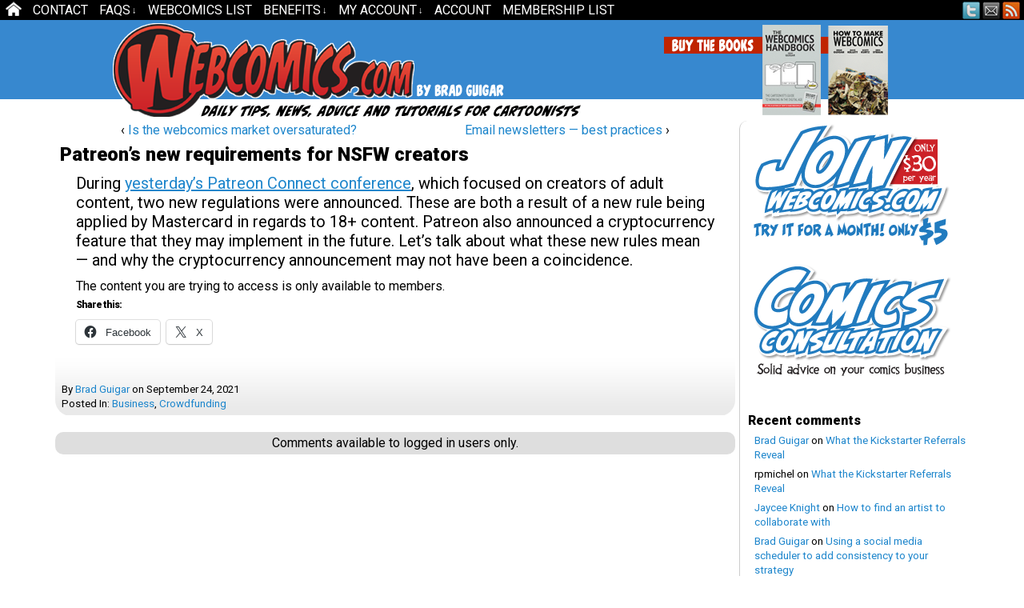

--- FILE ---
content_type: text/html; charset=UTF-8
request_url: https://www.webcomics.com/articles/business/patreons-new-requirements-for-nsfw-creators/
body_size: 13710
content:
<!DOCTYPE html>
<html xmlns="https://www.w3.org/1999/xhtml" lang="en-US"> 
<head>
<link href='https://fonts.googleapis.com/css?family=Roboto:900' rel='stylesheet' type='text/css'>
	<meta http-equiv="Content-Type" content="text/html; charset=UTF-8" />
	<title> &raquo; Patreon&#8217;s new requirements for NSFW creators</title>
	<link rel="pingback" href="https://www.webcomics.com/xmlrpc.php" />
	<meta name="ComicPress" content="4.4" />
<title>Patreon&#8217;s new requirements for NSFW creators &#8211; Webcomics.com</title>
<meta name='robots' content='max-image-preview:large' />
<link rel='dns-prefetch' href='//www.webcomics.com' />
<link rel='dns-prefetch' href='//stats.wp.com' />
<link rel="alternate" type="application/rss+xml" title="Webcomics.com &raquo; Feed" href="https://www.webcomics.com/feed/" />
<link rel="alternate" type="application/rss+xml" title="Webcomics.com &raquo; Comments Feed" href="https://www.webcomics.com/comments/feed/" />
<link rel="alternate" type="application/rss+xml" title="Webcomics.com &raquo; Patreon&#8217;s new requirements for NSFW creators Comments Feed" href="https://www.webcomics.com/articles/business/patreons-new-requirements-for-nsfw-creators/feed/" />
<link rel="alternate" title="oEmbed (JSON)" type="application/json+oembed" href="https://www.webcomics.com/wp-json/oembed/1.0/embed?url=https%3A%2F%2Fwww.webcomics.com%2Farticles%2Fbusiness%2Fpatreons-new-requirements-for-nsfw-creators%2F" />
<link rel="alternate" title="oEmbed (XML)" type="text/xml+oembed" href="https://www.webcomics.com/wp-json/oembed/1.0/embed?url=https%3A%2F%2Fwww.webcomics.com%2Farticles%2Fbusiness%2Fpatreons-new-requirements-for-nsfw-creators%2F&#038;format=xml" />
<style id='wp-img-auto-sizes-contain-inline-css' type='text/css'>
img:is([sizes=auto i],[sizes^="auto," i]){contain-intrinsic-size:3000px 1500px}
/*# sourceURL=wp-img-auto-sizes-contain-inline-css */
</style>
<style id='wp-emoji-styles-inline-css' type='text/css'>

	img.wp-smiley, img.emoji {
		display: inline !important;
		border: none !important;
		box-shadow: none !important;
		height: 1em !important;
		width: 1em !important;
		margin: 0 0.07em !important;
		vertical-align: -0.1em !important;
		background: none !important;
		padding: 0 !important;
	}
/*# sourceURL=wp-emoji-styles-inline-css */
</style>
<style id='wp-block-library-inline-css' type='text/css'>
:root{--wp-block-synced-color:#7a00df;--wp-block-synced-color--rgb:122,0,223;--wp-bound-block-color:var(--wp-block-synced-color);--wp-editor-canvas-background:#ddd;--wp-admin-theme-color:#007cba;--wp-admin-theme-color--rgb:0,124,186;--wp-admin-theme-color-darker-10:#006ba1;--wp-admin-theme-color-darker-10--rgb:0,107,160.5;--wp-admin-theme-color-darker-20:#005a87;--wp-admin-theme-color-darker-20--rgb:0,90,135;--wp-admin-border-width-focus:2px}@media (min-resolution:192dpi){:root{--wp-admin-border-width-focus:1.5px}}.wp-element-button{cursor:pointer}:root .has-very-light-gray-background-color{background-color:#eee}:root .has-very-dark-gray-background-color{background-color:#313131}:root .has-very-light-gray-color{color:#eee}:root .has-very-dark-gray-color{color:#313131}:root .has-vivid-green-cyan-to-vivid-cyan-blue-gradient-background{background:linear-gradient(135deg,#00d084,#0693e3)}:root .has-purple-crush-gradient-background{background:linear-gradient(135deg,#34e2e4,#4721fb 50%,#ab1dfe)}:root .has-hazy-dawn-gradient-background{background:linear-gradient(135deg,#faaca8,#dad0ec)}:root .has-subdued-olive-gradient-background{background:linear-gradient(135deg,#fafae1,#67a671)}:root .has-atomic-cream-gradient-background{background:linear-gradient(135deg,#fdd79a,#004a59)}:root .has-nightshade-gradient-background{background:linear-gradient(135deg,#330968,#31cdcf)}:root .has-midnight-gradient-background{background:linear-gradient(135deg,#020381,#2874fc)}:root{--wp--preset--font-size--normal:16px;--wp--preset--font-size--huge:42px}.has-regular-font-size{font-size:1em}.has-larger-font-size{font-size:2.625em}.has-normal-font-size{font-size:var(--wp--preset--font-size--normal)}.has-huge-font-size{font-size:var(--wp--preset--font-size--huge)}.has-text-align-center{text-align:center}.has-text-align-left{text-align:left}.has-text-align-right{text-align:right}.has-fit-text{white-space:nowrap!important}#end-resizable-editor-section{display:none}.aligncenter{clear:both}.items-justified-left{justify-content:flex-start}.items-justified-center{justify-content:center}.items-justified-right{justify-content:flex-end}.items-justified-space-between{justify-content:space-between}.screen-reader-text{border:0;clip-path:inset(50%);height:1px;margin:-1px;overflow:hidden;padding:0;position:absolute;width:1px;word-wrap:normal!important}.screen-reader-text:focus{background-color:#ddd;clip-path:none;color:#444;display:block;font-size:1em;height:auto;left:5px;line-height:normal;padding:15px 23px 14px;text-decoration:none;top:5px;width:auto;z-index:100000}html :where(.has-border-color){border-style:solid}html :where([style*=border-top-color]){border-top-style:solid}html :where([style*=border-right-color]){border-right-style:solid}html :where([style*=border-bottom-color]){border-bottom-style:solid}html :where([style*=border-left-color]){border-left-style:solid}html :where([style*=border-width]){border-style:solid}html :where([style*=border-top-width]){border-top-style:solid}html :where([style*=border-right-width]){border-right-style:solid}html :where([style*=border-bottom-width]){border-bottom-style:solid}html :where([style*=border-left-width]){border-left-style:solid}html :where(img[class*=wp-image-]){height:auto;max-width:100%}:where(figure){margin:0 0 1em}html :where(.is-position-sticky){--wp-admin--admin-bar--position-offset:var(--wp-admin--admin-bar--height,0px)}@media screen and (max-width:600px){html :where(.is-position-sticky){--wp-admin--admin-bar--position-offset:0px}}

/*# sourceURL=wp-block-library-inline-css */
</style><style id='wp-block-paragraph-inline-css' type='text/css'>
.is-small-text{font-size:.875em}.is-regular-text{font-size:1em}.is-large-text{font-size:2.25em}.is-larger-text{font-size:3em}.has-drop-cap:not(:focus):first-letter{float:left;font-size:8.4em;font-style:normal;font-weight:100;line-height:.68;margin:.05em .1em 0 0;text-transform:uppercase}body.rtl .has-drop-cap:not(:focus):first-letter{float:none;margin-left:.1em}p.has-drop-cap.has-background{overflow:hidden}:root :where(p.has-background){padding:1.25em 2.375em}:where(p.has-text-color:not(.has-link-color)) a{color:inherit}p.has-text-align-left[style*="writing-mode:vertical-lr"],p.has-text-align-right[style*="writing-mode:vertical-rl"]{rotate:180deg}
/*# sourceURL=https://www.webcomics.com/wp-includes/blocks/paragraph/style.min.css */
</style>
<style id='global-styles-inline-css' type='text/css'>
:root{--wp--preset--aspect-ratio--square: 1;--wp--preset--aspect-ratio--4-3: 4/3;--wp--preset--aspect-ratio--3-4: 3/4;--wp--preset--aspect-ratio--3-2: 3/2;--wp--preset--aspect-ratio--2-3: 2/3;--wp--preset--aspect-ratio--16-9: 16/9;--wp--preset--aspect-ratio--9-16: 9/16;--wp--preset--color--black: #000000;--wp--preset--color--cyan-bluish-gray: #abb8c3;--wp--preset--color--white: #ffffff;--wp--preset--color--pale-pink: #f78da7;--wp--preset--color--vivid-red: #cf2e2e;--wp--preset--color--luminous-vivid-orange: #ff6900;--wp--preset--color--luminous-vivid-amber: #fcb900;--wp--preset--color--light-green-cyan: #7bdcb5;--wp--preset--color--vivid-green-cyan: #00d084;--wp--preset--color--pale-cyan-blue: #8ed1fc;--wp--preset--color--vivid-cyan-blue: #0693e3;--wp--preset--color--vivid-purple: #9b51e0;--wp--preset--gradient--vivid-cyan-blue-to-vivid-purple: linear-gradient(135deg,rgb(6,147,227) 0%,rgb(155,81,224) 100%);--wp--preset--gradient--light-green-cyan-to-vivid-green-cyan: linear-gradient(135deg,rgb(122,220,180) 0%,rgb(0,208,130) 100%);--wp--preset--gradient--luminous-vivid-amber-to-luminous-vivid-orange: linear-gradient(135deg,rgb(252,185,0) 0%,rgb(255,105,0) 100%);--wp--preset--gradient--luminous-vivid-orange-to-vivid-red: linear-gradient(135deg,rgb(255,105,0) 0%,rgb(207,46,46) 100%);--wp--preset--gradient--very-light-gray-to-cyan-bluish-gray: linear-gradient(135deg,rgb(238,238,238) 0%,rgb(169,184,195) 100%);--wp--preset--gradient--cool-to-warm-spectrum: linear-gradient(135deg,rgb(74,234,220) 0%,rgb(151,120,209) 20%,rgb(207,42,186) 40%,rgb(238,44,130) 60%,rgb(251,105,98) 80%,rgb(254,248,76) 100%);--wp--preset--gradient--blush-light-purple: linear-gradient(135deg,rgb(255,206,236) 0%,rgb(152,150,240) 100%);--wp--preset--gradient--blush-bordeaux: linear-gradient(135deg,rgb(254,205,165) 0%,rgb(254,45,45) 50%,rgb(107,0,62) 100%);--wp--preset--gradient--luminous-dusk: linear-gradient(135deg,rgb(255,203,112) 0%,rgb(199,81,192) 50%,rgb(65,88,208) 100%);--wp--preset--gradient--pale-ocean: linear-gradient(135deg,rgb(255,245,203) 0%,rgb(182,227,212) 50%,rgb(51,167,181) 100%);--wp--preset--gradient--electric-grass: linear-gradient(135deg,rgb(202,248,128) 0%,rgb(113,206,126) 100%);--wp--preset--gradient--midnight: linear-gradient(135deg,rgb(2,3,129) 0%,rgb(40,116,252) 100%);--wp--preset--font-size--small: 13px;--wp--preset--font-size--medium: 20px;--wp--preset--font-size--large: 36px;--wp--preset--font-size--x-large: 42px;--wp--preset--spacing--20: 0.44rem;--wp--preset--spacing--30: 0.67rem;--wp--preset--spacing--40: 1rem;--wp--preset--spacing--50: 1.5rem;--wp--preset--spacing--60: 2.25rem;--wp--preset--spacing--70: 3.38rem;--wp--preset--spacing--80: 5.06rem;--wp--preset--shadow--natural: 6px 6px 9px rgba(0, 0, 0, 0.2);--wp--preset--shadow--deep: 12px 12px 50px rgba(0, 0, 0, 0.4);--wp--preset--shadow--sharp: 6px 6px 0px rgba(0, 0, 0, 0.2);--wp--preset--shadow--outlined: 6px 6px 0px -3px rgb(255, 255, 255), 6px 6px rgb(0, 0, 0);--wp--preset--shadow--crisp: 6px 6px 0px rgb(0, 0, 0);}:where(.is-layout-flex){gap: 0.5em;}:where(.is-layout-grid){gap: 0.5em;}body .is-layout-flex{display: flex;}.is-layout-flex{flex-wrap: wrap;align-items: center;}.is-layout-flex > :is(*, div){margin: 0;}body .is-layout-grid{display: grid;}.is-layout-grid > :is(*, div){margin: 0;}:where(.wp-block-columns.is-layout-flex){gap: 2em;}:where(.wp-block-columns.is-layout-grid){gap: 2em;}:where(.wp-block-post-template.is-layout-flex){gap: 1.25em;}:where(.wp-block-post-template.is-layout-grid){gap: 1.25em;}.has-black-color{color: var(--wp--preset--color--black) !important;}.has-cyan-bluish-gray-color{color: var(--wp--preset--color--cyan-bluish-gray) !important;}.has-white-color{color: var(--wp--preset--color--white) !important;}.has-pale-pink-color{color: var(--wp--preset--color--pale-pink) !important;}.has-vivid-red-color{color: var(--wp--preset--color--vivid-red) !important;}.has-luminous-vivid-orange-color{color: var(--wp--preset--color--luminous-vivid-orange) !important;}.has-luminous-vivid-amber-color{color: var(--wp--preset--color--luminous-vivid-amber) !important;}.has-light-green-cyan-color{color: var(--wp--preset--color--light-green-cyan) !important;}.has-vivid-green-cyan-color{color: var(--wp--preset--color--vivid-green-cyan) !important;}.has-pale-cyan-blue-color{color: var(--wp--preset--color--pale-cyan-blue) !important;}.has-vivid-cyan-blue-color{color: var(--wp--preset--color--vivid-cyan-blue) !important;}.has-vivid-purple-color{color: var(--wp--preset--color--vivid-purple) !important;}.has-black-background-color{background-color: var(--wp--preset--color--black) !important;}.has-cyan-bluish-gray-background-color{background-color: var(--wp--preset--color--cyan-bluish-gray) !important;}.has-white-background-color{background-color: var(--wp--preset--color--white) !important;}.has-pale-pink-background-color{background-color: var(--wp--preset--color--pale-pink) !important;}.has-vivid-red-background-color{background-color: var(--wp--preset--color--vivid-red) !important;}.has-luminous-vivid-orange-background-color{background-color: var(--wp--preset--color--luminous-vivid-orange) !important;}.has-luminous-vivid-amber-background-color{background-color: var(--wp--preset--color--luminous-vivid-amber) !important;}.has-light-green-cyan-background-color{background-color: var(--wp--preset--color--light-green-cyan) !important;}.has-vivid-green-cyan-background-color{background-color: var(--wp--preset--color--vivid-green-cyan) !important;}.has-pale-cyan-blue-background-color{background-color: var(--wp--preset--color--pale-cyan-blue) !important;}.has-vivid-cyan-blue-background-color{background-color: var(--wp--preset--color--vivid-cyan-blue) !important;}.has-vivid-purple-background-color{background-color: var(--wp--preset--color--vivid-purple) !important;}.has-black-border-color{border-color: var(--wp--preset--color--black) !important;}.has-cyan-bluish-gray-border-color{border-color: var(--wp--preset--color--cyan-bluish-gray) !important;}.has-white-border-color{border-color: var(--wp--preset--color--white) !important;}.has-pale-pink-border-color{border-color: var(--wp--preset--color--pale-pink) !important;}.has-vivid-red-border-color{border-color: var(--wp--preset--color--vivid-red) !important;}.has-luminous-vivid-orange-border-color{border-color: var(--wp--preset--color--luminous-vivid-orange) !important;}.has-luminous-vivid-amber-border-color{border-color: var(--wp--preset--color--luminous-vivid-amber) !important;}.has-light-green-cyan-border-color{border-color: var(--wp--preset--color--light-green-cyan) !important;}.has-vivid-green-cyan-border-color{border-color: var(--wp--preset--color--vivid-green-cyan) !important;}.has-pale-cyan-blue-border-color{border-color: var(--wp--preset--color--pale-cyan-blue) !important;}.has-vivid-cyan-blue-border-color{border-color: var(--wp--preset--color--vivid-cyan-blue) !important;}.has-vivid-purple-border-color{border-color: var(--wp--preset--color--vivid-purple) !important;}.has-vivid-cyan-blue-to-vivid-purple-gradient-background{background: var(--wp--preset--gradient--vivid-cyan-blue-to-vivid-purple) !important;}.has-light-green-cyan-to-vivid-green-cyan-gradient-background{background: var(--wp--preset--gradient--light-green-cyan-to-vivid-green-cyan) !important;}.has-luminous-vivid-amber-to-luminous-vivid-orange-gradient-background{background: var(--wp--preset--gradient--luminous-vivid-amber-to-luminous-vivid-orange) !important;}.has-luminous-vivid-orange-to-vivid-red-gradient-background{background: var(--wp--preset--gradient--luminous-vivid-orange-to-vivid-red) !important;}.has-very-light-gray-to-cyan-bluish-gray-gradient-background{background: var(--wp--preset--gradient--very-light-gray-to-cyan-bluish-gray) !important;}.has-cool-to-warm-spectrum-gradient-background{background: var(--wp--preset--gradient--cool-to-warm-spectrum) !important;}.has-blush-light-purple-gradient-background{background: var(--wp--preset--gradient--blush-light-purple) !important;}.has-blush-bordeaux-gradient-background{background: var(--wp--preset--gradient--blush-bordeaux) !important;}.has-luminous-dusk-gradient-background{background: var(--wp--preset--gradient--luminous-dusk) !important;}.has-pale-ocean-gradient-background{background: var(--wp--preset--gradient--pale-ocean) !important;}.has-electric-grass-gradient-background{background: var(--wp--preset--gradient--electric-grass) !important;}.has-midnight-gradient-background{background: var(--wp--preset--gradient--midnight) !important;}.has-small-font-size{font-size: var(--wp--preset--font-size--small) !important;}.has-medium-font-size{font-size: var(--wp--preset--font-size--medium) !important;}.has-large-font-size{font-size: var(--wp--preset--font-size--large) !important;}.has-x-large-font-size{font-size: var(--wp--preset--font-size--x-large) !important;}
/*# sourceURL=global-styles-inline-css */
</style>

<style id='classic-theme-styles-inline-css' type='text/css'>
/*! This file is auto-generated */
.wp-block-button__link{color:#fff;background-color:#32373c;border-radius:9999px;box-shadow:none;text-decoration:none;padding:calc(.667em + 2px) calc(1.333em + 2px);font-size:1.125em}.wp-block-file__button{background:#32373c;color:#fff;text-decoration:none}
/*# sourceURL=/wp-includes/css/classic-themes.min.css */
</style>
<link rel='stylesheet' id='cptch_stylesheet-css' href='https://www.webcomics.com/wp-content/plugins/captcha-pro/css/front_end_style.css?ver=pro-5.2.7' type='text/css' media='all' />
<link rel='stylesheet' id='dashicons-css' href='https://www.webcomics.com/wp-includes/css/dashicons.min.css?ver=6.9' type='text/css' media='all' />
<link rel='stylesheet' id='cptch_desktop_style-css' href='https://www.webcomics.com/wp-content/plugins/captcha-pro/css/desktop_style.css?ver=pro-5.2.7' type='text/css' media='all' />
<link rel='stylesheet' id='wp-polls-css' href='https://www.webcomics.com/wp-content/plugins/wp-polls/polls-css.css?ver=2.77.3' type='text/css' media='all' />
<style id='wp-polls-inline-css' type='text/css'>
.wp-polls .pollbar {
	margin: 1px;
	font-size: 6px;
	line-height: 8px;
	height: 8px;
	background-image: url('https://www.webcomics.com/wp-content/plugins/wp-polls/images/default/pollbg.gif');
	border: 1px solid #c8c8c8;
}

/*# sourceURL=wp-polls-inline-css */
</style>
<link rel='stylesheet' id='wpos-slick-style-css' href='https://www.webcomics.com/wp-content/plugins/wp-responsive-recent-post-slider/assets/css/slick.css?ver=3.7.1' type='text/css' media='all' />
<link rel='stylesheet' id='wppsac-public-style-css' href='https://www.webcomics.com/wp-content/plugins/wp-responsive-recent-post-slider/assets/css/recent-post-style.css?ver=3.7.1' type='text/css' media='all' />
<link rel='stylesheet' id='wpmu-wpmu-html-3-min-css-css' href='https://www.webcomics.com/wp-content/plugins/membership/lib/wpmu-lib/css/wpmu-html.3.min.css?ver=6.9' type='text/css' media='all' />
<link rel='stylesheet' id='ms-styles-css' href='https://www.webcomics.com/wp-content/plugins/membership/app/assets/css/ms-public.min.css?ver=1.1.6' type='text/css' media='all' />
<link rel='stylesheet' id='parent-style-css' href='https://www.webcomics.com/wp-content/themes/comicpress/style.css?ver=6.9' type='text/css' media='all' />
<link rel='stylesheet' id='child-style-css' href='https://www.webcomics.com/wp-content/themes/comicpress-webcomics/style.css?ver=1.1' type='text/css' media='all' />
<link rel='stylesheet' id='sharedaddy-css' href='https://www.webcomics.com/wp-content/plugins/jetpack/modules/sharedaddy/sharing.css?ver=15.4' type='text/css' media='all' />
<link rel='stylesheet' id='social-logos-css' href='https://www.webcomics.com/wp-content/plugins/jetpack/_inc/social-logos/social-logos.min.css?ver=15.4' type='text/css' media='all' />
<script type="text/javascript" src="https://www.webcomics.com/wp-includes/js/jquery/jquery.min.js?ver=3.7.1" id="jquery-core-js"></script>
<script type="text/javascript" src="https://www.webcomics.com/wp-includes/js/jquery/jquery-migrate.min.js?ver=3.4.1" id="jquery-migrate-js"></script>
<script type="text/javascript" src="https://www.webcomics.com/wp-content/plugins/membership/app/assets/js/ms-public.min.js?ver=1.1.6" id="ms-public-js"></script>
<script type="text/javascript" src="https://www.webcomics.com/wp-content/plugins/membership/app/assets/js/jquery.m2.validate.min.js?ver=1.1.6" id="jquery-validate-js"></script>
<script type="text/javascript" src="https://www.webcomics.com/wp-content/themes/comicpress/js/ddsmoothmenu.js?ver=6.9" id="ddsmoothmenu_js-js"></script>
<script type="text/javascript" src="https://www.webcomics.com/wp-content/themes/comicpress/js/menubar.js?ver=6.9" id="menubar_js-js"></script>
<link rel="https://api.w.org/" href="https://www.webcomics.com/wp-json/" /><link rel="alternate" title="JSON" type="application/json" href="https://www.webcomics.com/wp-json/wp/v2/posts/45851" /><link rel="EditURI" type="application/rsd+xml" title="RSD" href="https://www.webcomics.com/xmlrpc.php?rsd" />
<meta name="generator" content="WordPress 6.9" />
<link rel="canonical" href="https://www.webcomics.com/articles/business/patreons-new-requirements-for-nsfw-creators/" />
<link rel='shortlink' href='https://www.webcomics.com/?p=45851' />
	<style>img#wpstats{display:none}</style>
		<!--Customizer CSS-->
<style type="text/css">
	#page { width: 1144px; max-width: 1144px; }
	#add-width { width: 16px; }
	#content-column { width: 850px; max-width: 100%; }
	#sidebar-right { width: 278px; }
	#sidebar-left { width: 204px; }
	#content-wrapper { background-color: #ffffff!important; }
	.narrowcolumn, .widecolumn { background-color: #ffffff!important; }
	#footer { background-color: #efefef!important; }
	.copyright-info { color: #ffffff!important; }
	a:link, a:visited { color: #1e86cc!important; }
	.menu ul li a:link, .menu ul li a:visited, .mininav-prev a, .mininav-next a, a.menunav-rss { color: #ffffff!important; }
	.menu ul li a:hover, .menu ul li a.selected, .menu ul li ul li a:hover, .menunav a:hover, a.menunav-rss:hover { color: #eeee22!important; }
	.menu ul li ul li a:link, .menu ul li ul li a:visited { color: #ffffff!important; }
	.copyright-info a { color: #eeee22!important; }
	.copyright-info a:hover, .blognav a:hover, #paginav a:hover { color: #1e73be!important; }
</style>
<!--/Customizer CSS-->
      <meta property="og:image" content="http://img.youtube.com/vi/p2KVdVFr-yA/1.jpg" />
<style type="text/css">.recentcomments a{display:inline !important;padding:0 !important;margin:0 !important;}</style>		<style type="text/css">
		#wpadminbar .ms-test-memberships{
			color:#f0f0f0;
			background-color: #0073aa;
			font-size: 10px !important;
		}
		</style>
		<style type="text/css" id="custom-background-css">
body.custom-background { background-color: #ffffff; }
</style>
	
<!-- Jetpack Open Graph Tags -->
<meta property="og:type" content="article" />
<meta property="og:title" content="Patreon&#8217;s new requirements for NSFW creators" />
<meta property="og:url" content="https://www.webcomics.com/articles/business/patreons-new-requirements-for-nsfw-creators/" />
<meta property="og:description" content="During yesterday&#8217;s Patreon Connect conference, which focused on creators of adult content, two new regulations were announced. These are both a result of a new rule being applied by Mastercar…" />
<meta property="article:published_time" content="2021-09-24T14:58:26+00:00" />
<meta property="article:modified_time" content="2021-10-04T16:44:14+00:00" />
<meta property="og:site_name" content="Webcomics.com" />
<meta property="og:image" content="http://img.youtube.com/vi/p2KVdVFr-yA/0.jpg" />
<meta property="og:image:secure_url" content="https://img.youtube.com/vi/p2KVdVFr-yA/0.jpg" />
<meta property="og:image:width" content="512" />
<meta property="og:image:height" content="512" />
<meta property="og:image:alt" content="" />
<meta property="og:locale" content="en_US" />
<meta name="twitter:site" content="@Webcomicscom" />
<meta name="twitter:text:title" content="Patreon&#8217;s new requirements for NSFW creators" />
<meta name="twitter:image" content="https://www.webcomics.com/wp-content/uploads/2017/06/patreon_logomark_color_on_coral.png?w=144" />
<meta name="twitter:card" content="summary" />

<!-- End Jetpack Open Graph Tags -->
<link rel="icon" href="https://www.webcomics.com/wp-content/uploads/2017/10/cropped-Webcomics_24-1021x1024-1392001930-32x32.png" sizes="32x32" />
<link rel="icon" href="https://www.webcomics.com/wp-content/uploads/2017/10/cropped-Webcomics_24-1021x1024-1392001930-192x192.png" sizes="192x192" />
<link rel="apple-touch-icon" href="https://www.webcomics.com/wp-content/uploads/2017/10/cropped-Webcomics_24-1021x1024-1392001930-180x180.png" />
<meta name="msapplication-TileImage" content="https://www.webcomics.com/wp-content/uploads/2017/10/cropped-Webcomics_24-1021x1024-1392001930-270x270.png" />
		<style type="text/css" id="wp-custom-css">
			/* Sidebar */
.sidebar .widget {
	margin-bottom: 20px;
}

.sidebar ul li {
	margin-bottom: 6px;
}

h2.widget-title {
	margin-bottom: 4px;
	margin-top: 16px;
}

/* Body */
blockquote {
	font-size: 18px;
	line-height: 20px;
	font-family: 'Roboto', sans-serif;
	font-weight: 900;
}

body {
	background-position: bottom!important;
	color:#000000;
	font-family:Roboto, sans-serif;
	font-size:16px;
	line-height: 18px;
}

/* .entry UL is used by quite a few things including the tinymce editor in the forums - Phil*/
.entry ul {
	font-size: large;
	line-height: 1.25;
	font-family: sans-serif;
	font-weight: 400;
}

.post-info {
  font-size:16px;
}


/*Forums*/
#bbpress-forums div.bbp-forum-content,
#bbpress-forums div.bbp-topic-content,
#bbpress-forums div.bbp-reply-content {
	font-family: sans-serif;
	font-weight: 400;
	font-style: normal;
	text-decoration: none;
	line-height: 1.2;
	font-size: 16px;
}

div.jetpack-likes-widget-wrapper {
	width: 100%;
	height: auto;
	position: relative;
}

/*Boxed Guest Content*/
.borderexample {
	border-style: solid;
	border-color: #287EC7;
}

.da-slide h2 {
	color: #FFFFFF;
	font-family: PT Sans Narrow, sans-serif;
	font-size: 66px;
	font-weight: 700;
}

.comment-text p {
	font-size: 16px;
}

#footer-sidebar-wrapper {
	color: #000 !important;
}
.wppsac-wrap{
  background: bottom left no-repeat !important;
  background-color: #efefef !important;
  border: solid 1px #ccc !important;
  -moz-border-radius: 10px;
  -khtml-border-radius: 10px;
  -webkit-border-radius: 10px;
  border-radius: 10px;
	box-shadow: 0px 1px 1px rgba(0,0,0,0.2), 0px -2px 1px #fff;
	margin-bottom: 45px
}
.wppsac-post-slider .wppsac-post-image-bg img {
    object-fit: contain;
    object-position: top center;
    padding: 15px 0px;
}
.slick-track {
    padding: 0px;
    margin: 0px;
    overflow: hidden;

}
.wppsac-post-slider .slick-dots{
	margin-top: 15px !important;
}
.wppsac-post-slider.design-4 a.wppsac-readmorebtn:hover {
    color: #fff !important;
    background: #1e86cc;
}		</style>
		<!-- Google font -->
<link href="https://fonts.googleapis.com/css?family=Roboto" rel="stylesheet">
<!-- End Google font -->
</head>

<body class="wp-singular post-template-default single single-post postid-45851 single-format-standard custom-background wp-theme-comicpress wp-child-theme-comicpress-webcomics ms-guest ms-0 user-guest chrome single-category-business single-category-crowdfunding single-author-bguigar am night tue layout-2cr scheme-none">
<div id="page-wrap">
			<div id="sidebar-above-header" class="sidebar">
			<div id="comicpress_menubar_widget-2" class="widget comicpress_menubar_widget">
<div class="widget-content">
		<div id="menubar-wrapper">
			<div class="menu-container">
								<div class="menu"><ul id="menu-mainmenu" class="menu"><li id="menu-item-9468" class="menu-item menu-item-type-custom menu-item-object-custom menu-item-home menu-item-9468"><a href="https://www.webcomics.com/">Home</a></li>
<li id="menu-item-47896" class="menu-item menu-item-type-post_type menu-item-object-page menu-item-47896"><a href="https://www.webcomics.com/contact-2/">Contact</a></li>
<li id="menu-item-5004" class="menu-item menu-item-type-post_type menu-item-object-page menu-item-has-children menu-item-5004"><a href="https://www.webcomics.com/faqs/">FAQs</a>
<ul class="sub-menu">
	<li id="menu-item-6566" class="menu-item menu-item-type-post_type menu-item-object-page menu-item-6566"><a href="https://www.webcomics.com/introducing-webcomics-com/">What is Webcomics.com?</a></li>
	<li id="menu-item-5024" class="menu-item menu-item-type-post_type menu-item-object-page menu-item-5024"><a href="https://www.webcomics.com/faqs/member-benefits/">Member Benefits</a></li>
	<li id="menu-item-5007" class="menu-item menu-item-type-post_type menu-item-object-page menu-item-5007"><a href="https://www.webcomics.com/faqs/how-to-post-an-article-or-news-item/">How To Post an Article or News Item</a></li>
	<li id="menu-item-5006" class="menu-item menu-item-type-post_type menu-item-object-page menu-item-5006"><a href="https://www.webcomics.com/faqs/how-to-post-a-webcomic-on-the-list/">How to Post a Webcomic on the List</a></li>
	<li id="menu-item-5005" class="menu-item menu-item-type-post_type menu-item-object-page menu-item-5005"><a href="https://www.webcomics.com/faqs/how-to-post-a-comic/">How to Post a Comic</a></li>
	<li id="menu-item-5139" class="menu-item menu-item-type-post_type menu-item-object-page menu-item-5139"><a href="https://www.webcomics.com/terms-of-service/">Terms of Service</a></li>
</ul>
</li>
<li id="menu-item-8" class="menu-item menu-item-type-post_type menu-item-object-page menu-item-8"><a href="https://www.webcomics.com/webcomics-list/">WebComics List</a></li>
<li id="menu-item-9102" class="menu-item menu-item-type-post_type menu-item-object-page menu-item-has-children menu-item-9102"><a href="https://www.webcomics.com/faqs/member-benefits/">Benefits</a>
<ul class="sub-menu">
	<li id="menu-item-9103" class="menu-item menu-item-type-post_type menu-item-object-page menu-item-9103"><a href="https://www.webcomics.com/print-vendors-quote/">Print Vendors: Get multiple quotes</a></li>
	<li id="menu-item-9104" class="menu-item menu-item-type-custom menu-item-object-custom menu-item-9104"><a href="https://www.webcomics.com/member-perks/member-discount-on-retractible-banner-stands-renewed-and-expanded/">Banner stand: Discount</a></li>
	<li id="menu-item-9105" class="menu-item menu-item-type-custom menu-item-object-custom menu-item-9105"><a href="https://www.webcomics.com/member-perks/consultation-discount/">Consultation discount</a></li>
	<li id="menu-item-9106" class="menu-item menu-item-type-custom menu-item-object-custom menu-item-9106"><a href="https://www.webcomics.com/member-perks/exclusive-member-benefit-how-to-make-webcomics-digital-edition/">&#8220;How To Make Webcomics&#8221; book: discount</a></li>
	<li id="menu-item-9107" class="menu-item menu-item-type-custom menu-item-object-custom menu-item-9107"><a href="https://www.webcomics.com/articles/business/exclusive-member-benefit-webcomics-handbook/">&#8220;Webcomics Handbook&#8221;: discount</a></li>
	<li id="menu-item-9110" class="menu-item menu-item-type-custom menu-item-object-custom menu-item-9110"><a href="https://www.webcomics.com/category/member-perks/">ALL benefits</a></li>
</ul>
</li>
<li id="menu-item-6570" class="menu-item menu-item-type-post_type menu-item-object-page menu-item-has-children menu-item-6570"><a href="https://www.webcomics.com/account/">My Account</a>
<ul class="sub-menu">
	<li id="menu-item-5289" class="menu-item menu-item-type-post_type menu-item-object-page menu-item-5289"><a href="https://www.webcomics.com/welcome/">Welcome</a></li>
	<li id="menu-item-6564" class="menu-item menu-item-type-post_type menu-item-object-page menu-item-6564"><a href="https://www.webcomics.com/introducing-webcomics-com/">What is Webcomics.com?</a></li>
	<li id="menu-item-6571" class="menu-item menu-item-type-post_type menu-item-object-page menu-item-6571"><a href="https://www.webcomics.com/subscriptions/">My Subscription</a></li>
	<li id="menu-item-6568" class="menu-item menu-item-type-post_type menu-item-object-page menu-item-6568"><a href="https://www.webcomics.com/subscribe/">Join us!</a></li>
</ul>
</li>
<li id="menu-item-22913" class="menu-item menu-item-type-post_type menu-item-object-page menu-item-22913"><a href="https://www.webcomics.com/account-2/">Account</a></li>
<li id="menu-item-22915" class="menu-item menu-item-type-post_type menu-item-object-page menu-item-22915"><a href="https://www.webcomics.com/memberships/">Membership List</a></li>
</ul></div>				<div class="menunav">
										<div class="menunav-social-wrapper"><a href="https://twitter.com/Webcomicscom" target="_blank" title="Follow me on Twitter" class="menunav-social menunav-twitter">Twitter</a>
<a href="https://www.webcomics.com/contact/" target="_blank" title="Email me" class="menunav-social menunav-email">Email</a>
<a href="https://www.webcomics.com/feed/" target="_blank" title="RSS Feed" class="menunav-social menunav-rss2">RSS</a>
<div class="clear"></div></div>
									</div>
				<div class="clear"></div>
			</div>
			<div class="clear"></div>
		</div>
	</div>
<div class="clear"></div>
</div>
			<div class="clear"></div>
		</div>
		<div id="page">
		<div id="header">
			<div class="inside-header">
				<div class="header-info">
					<h1><a href="https://www.webcomics.com">Webcomics.com</a></h1>
				</div>
				<div class="how-to-make-webcomics">
					<h1><a href="https://amzn.to/3xSiDu2">How To Make WebComics</a></h1>
				</div>				
				<div class="webcomics-handbook">
					<h1><a href="https://amzn.to/2Uzxg78">Webcomics Handbook</a></h1>
				</div>
								<div class="clear"></div>
			</div>
			<div class="clear"></div>
		</div>

<div id="content-wrapper">
	
			
	<div id="subcontent-wrapper">
		<div id="content-column">
						<div id="content" class="narrowcolumn">
																						<div class="blognav">
			<span class="blognav-prev">&lsaquo; <a href="https://www.webcomics.com/articles/social-media/is-the-webcomics-market-oversaturated-3/" rel="prev">Is the webcomics market oversaturated?</a></span>			<span class="blognav-next"><a href="https://www.webcomics.com/articles/social-media/email-newsletters-best-practices/" rel="next">Email newsletters — best practices</a> &rsaquo;</span>			<div class="clear"></div>
		</div>
	<article id="post-45851" class="post-45851 post type-post status-publish format-standard has-post-thumbnail hentry category-business category-crowdfunding uentry postonpage-1 odd post-author-bguigar">
	<div class="post-content">
						<div class="post-info">
			<h2 class="post-title">Patreon&#8217;s new requirements for NSFW creators</h2>
			<div class="entry">
				
<p>During <a href="https://events.patreon.com/connect-q4policylive" target="_blank" rel="noreferrer noopener">yesterday&#8217;s Patreon Connect conference</a>, which focused on creators of adult content, two new regulations were announced. These are both a result of a new rule being applied by Mastercard in regards to 18+ content. Patreon also announced a cryptocurrency feature that they may implement in the future. Let&#8217;s talk about what these new rules mean —&nbsp;and why the cryptocurrency announcement may not have been a coincidence.</p>



The content you are trying to access is only available to members.<div class="sharedaddy sd-sharing-enabled"><div class="robots-nocontent sd-block sd-social sd-social-icon-text sd-sharing"><h3 class="sd-title">Share this:</h3><div class="sd-content"><ul><li class="share-facebook"><a rel="nofollow noopener noreferrer"
				data-shared="sharing-facebook-45851"
				class="share-facebook sd-button share-icon"
				href="https://www.webcomics.com/articles/business/patreons-new-requirements-for-nsfw-creators/?share=facebook"
				target="_blank"
				aria-labelledby="sharing-facebook-45851"
				>
				<span id="sharing-facebook-45851" hidden>Click to share on Facebook (Opens in new window)</span>
				<span>Facebook</span>
			</a></li><li class="share-twitter"><a rel="nofollow noopener noreferrer"
				data-shared="sharing-twitter-45851"
				class="share-twitter sd-button share-icon"
				href="https://www.webcomics.com/articles/business/patreons-new-requirements-for-nsfw-creators/?share=twitter"
				target="_blank"
				aria-labelledby="sharing-twitter-45851"
				>
				<span id="sharing-twitter-45851" hidden>Click to share on X (Opens in new window)</span>
				<span>X</span>
			</a></li><li class="share-end"></li></ul></div></div></div>				<div class="clear"></div>
			</div>
			<div class="post-text">
				<span class="post-author">by <a href="https://www.webcomics.com/author/bguigar/" rel="author">Brad Guigar</a></span>
<span class="posted-on">on&nbsp;</span><span class="post-date">September 24, 2021</span>
<div class="post-cat">Posted In: <a href="https://www.webcomics.com/category/articles/business/" rel="category tag">Business</a>, <a href="https://www.webcomics.com/category/articles/crowdfunding/" rel="category tag">Crowdfunding</a></div>
<div class="post-tags"></div>
			</div>			
			<div class="post-extras">
												<div class="clear"></div>
			</div>
		</div>
				<div class="clear"></div>
	</div>
	<div class="clear"></div>
</article>
<div class="protected">Comments available to logged in users only.</div><div><br></div>	
							</div>
		</div>
<div id="sidebar-right">
    <div class="sidebar">
        <div id="text-5" class="widget widget_text">
<div class="widget-content">
			<div class="textwidget"><a href="https://www.webcomics.com/subscribe/"><img src="https://www.webcomics.com/wp-content/uploads/2014/05/Join_now_plustrial.png"/></a><br />

<!-- <a href="https://www.webcomics.com/subscribe/"><img src="https://www.webcomics.com/wp-content/uploads/2014/02/Join_now.png"/></a><br /> -->

<a href="https://www.webcomics.com/comics-consultation/"><img src="https://www.webcomics.com/wp-content/uploads/2014/02/comics_consultation.png"/></a><br /></div>
		</div>
<div class="clear"></div>
</div>
<div id="recent-comments-3" class="widget widget_recent_comments">
<div class="widget-content">
<h2 class="widget-title">Recent comments</h2>
<ul id="recentcomments"><li class="recentcomments"><span class="comment-author-link"><a href="http://www.evil-inc.com" class="url" rel="ugc external nofollow">Brad Guigar</a></span> on <a href="https://www.webcomics.com/uncategorized/what-the-kickstarter-referrals-reveal/#comment-17134">What the Kickstarter Referrals Reveal</a></li><li class="recentcomments"><span class="comment-author-link">rpmichel</span> on <a href="https://www.webcomics.com/uncategorized/what-the-kickstarter-referrals-reveal/#comment-17133">What the Kickstarter Referrals Reveal</a></li><li class="recentcomments"><span class="comment-author-link"><a href="http://Bloomingfaeries.com%20" class="url" rel="ugc external nofollow">Jaycee Knight</a></span> on <a href="https://www.webcomics.com/uncategorized/how-to-find-an-artist-to-collaborate-with/#comment-17132">How to find an artist to collaborate with</a></li><li class="recentcomments"><span class="comment-author-link"><a href="http://www.evil-inc.com" class="url" rel="ugc external nofollow">Brad Guigar</a></span> on <a href="https://www.webcomics.com/uncategorized/using-a-social-media-scheduler-to-add-consistency-to-your-strategy/#comment-17131">Using a social media scheduler to add consistency to your strategy</a></li><li class="recentcomments"><span class="comment-author-link">rpmichel</span> on <a href="https://www.webcomics.com/uncategorized/using-a-social-media-scheduler-to-add-consistency-to-your-strategy/#comment-17130">Using a social media scheduler to add consistency to your strategy</a></li></ul></div>
<div class="clear"></div>
</div>
<div id="search-2" class="widget widget_search">
<div class="widget-content">
<h2 class="widget-title">Search</h2>
<form method="get" class="searchform" action="https://www.webcomics.com">
	<input type="text" value="Search..." name="s" class="s-search" onfocus="this.value=(this.value=='Search...') ? '' : this.value;" onblur="this.value=(this.value=='') ? 'Search...' : this.value;" />
	<button type="submit">&raquo;</button>
</form>
<div class="clear"></div></div>
<div class="clear"></div>
</div>
<div id="text-2" class="widget widget_text">
<div class="widget-content">
			<div class="textwidget"><a href="http://guigar.com/speaker/"><img src="https://www.webcomics.com/wp-content/uploads/2014/02/speaking_engagemnts.png"/></a><br />
<a href="https://www.webcomics.com/category/webcomics_weekly/"><img src="https://www.webcomics.com/wp-content/uploads/2016/03/Webcomics-Weekly-sig-1.png"/></a><br /></div>
		</div>
<div class="clear"></div>
</div>
<div id="polls-widget-2" class="widget widget_polls-widget">
<div class="widget-content">
<h2 class="widget-title">Webcomics.com Poll</h2>
<div id="polls-25" class="wp-polls">
	<form id="polls_form_25" class="wp-polls-form" action="/index.php" method="post">
		<p style="display: none;"><input type="hidden" id="poll_25_nonce" name="wp-polls-nonce" value="0102b79adc" /></p>
		<p style="display: none;"><input type="hidden" name="poll_id" value="25" /></p>
		<strong>I design my comic specifically for smartphones and digital tablets.</strong><div id="polls-25-ans" class="wp-polls-ans"><ul class="wp-polls-ul">
		<li><input type="radio" id="poll-answer-191" name="poll_25" value="191" /> <label for="poll-answer-191">Agree</label></li>
		<li><input type="radio" id="poll-answer-192" name="poll_25" value="192" /> <label for="poll-answer-192">Disagree</label></li>
		</ul><p style="text-align: center;"><input type="button" name="vote" value="   Vote   " class="Buttons" onclick="poll_vote(25);" /></p><p style="text-align: center;"><a href="#ViewPollResults" onclick="poll_result(25); return false;" title="View Results Of This Poll">View Results</a></p></div>
	</form>
</div>
<div id="polls-25-loading" class="wp-polls-loading"><img src="https://www.webcomics.com/wp-content/plugins/wp-polls/images/loading.gif" width="16" height="16" alt="Loading ..." title="Loading ..." class="wp-polls-image" />&nbsp;Loading ...</div>
<ul><li><a href="https://www.webcomics.com/pollsarchive">Polls Archive</a></li></ul>
<hr style="height:1px;border-width:0;color:lightgray;background-color:lightgray"></div>
<div class="clear"></div>
</div>
<div id="categories-3" class="widget widget_categories">
<div class="widget-content">
<h2 class="widget-title">Categories</h2>

			<ul>
					<li class="cat-item cat-item-607"><a href="https://www.webcomics.com/category/archive-dive/">Archive Dive</a>
</li>
	<li class="cat-item cat-item-9"><a href="https://www.webcomics.com/category/articles/">Articles</a>
<ul class='children'>
	<li class="cat-item cat-item-100"><a href="https://www.webcomics.com/category/articles/advertising-articles/">Advertising</a>
</li>
	<li class="cat-item cat-item-16"><a href="https://www.webcomics.com/category/articles/art/">Art</a>
</li>
	<li class="cat-item cat-item-20"><a href="https://www.webcomics.com/category/articles/business/">Business</a>
</li>
	<li class="cat-item cat-item-23"><a href="https://www.webcomics.com/category/articles/community/">Community</a>
</li>
	<li class="cat-item cat-item-19"><a href="https://www.webcomics.com/category/articles/conventions/">Conventions</a>
</li>
	<li class="cat-item cat-item-70"><a href="https://www.webcomics.com/category/articles/creativity/">Creativity</a>
</li>
	<li class="cat-item cat-item-966"><a href="https://www.webcomics.com/category/articles/crowdfunding/">Crowdfunding</a>
</li>
	<li class="cat-item cat-item-103"><a href="https://www.webcomics.com/category/articles/digital-publishing-articles/">Digital publishing</a>
</li>
	<li class="cat-item cat-item-99"><a href="https://www.webcomics.com/category/articles/image-prep/">Image prep</a>
</li>
	<li class="cat-item cat-item-104"><a href="https://www.webcomics.com/category/articles/lettering-articles/">Lettering</a>
</li>
	<li class="cat-item cat-item-34"><a href="https://www.webcomics.com/category/articles/social-media/">Marketing / Social Media</a>
</li>
	<li class="cat-item cat-item-101"><a href="https://www.webcomics.com/category/articles/merchandise-articles/">Merchandise</a>
</li>
	<li class="cat-item cat-item-102"><a href="https://www.webcomics.com/category/articles/print-publishing/">Print publishing</a>
</li>
	<li class="cat-item cat-item-17"><a href="https://www.webcomics.com/category/articles/tech/">Tech</a>
</li>
	<li class="cat-item cat-item-88"><a href="https://www.webcomics.com/category/articles/web-site/">Web site</a>
	<ul class='children'>
	<li class="cat-item cat-item-535"><a href="https://www.webcomics.com/category/articles/web-site/web-site-design/">Web Site Design</a>
</li>
	</ul>
</li>
	<li class="cat-item cat-item-98"><a href="https://www.webcomics.com/category/articles/writing-articles/">Writing</a>
</li>
</ul>
</li>
	<li class="cat-item cat-item-980"><a href="https://www.webcomics.com/category/comiclab/">ComicLab</a>
</li>
	<li class="cat-item cat-item-15"><a href="https://www.webcomics.com/category/edited-and-ready/">Edited and Ready</a>
</li>
	<li class="cat-item cat-item-13"><a href="https://www.webcomics.com/category/events/">Events</a>
</li>
	<li class="cat-item cat-item-10"><a href="https://www.webcomics.com/category/guest/">Guest</a>
</li>
	<li class="cat-item cat-item-25"><a href="https://www.webcomics.com/category/hot-seat-critiques/">Hot Seat critiques</a>
</li>
	<li class="cat-item cat-item-24"><a href="https://www.webcomics.com/category/information/">Information</a>
</li>
	<li class="cat-item cat-item-12"><a href="https://www.webcomics.com/category/interviews/">Interviews</a>
</li>
	<li class="cat-item cat-item-1019"><a href="https://www.webcomics.com/category/livestream-chat/">Livestream Chat</a>
</li>
	<li class="cat-item cat-item-11"><a href="https://www.webcomics.com/category/mailsack/">Mail Bag</a>
</li>
	<li class="cat-item cat-item-22"><a href="https://www.webcomics.com/category/member-perks/">Member Benefits</a>
</li>
	<li class="cat-item cat-item-594"><a href="https://www.webcomics.com/category/promos/">Promos</a>
</li>
	<li class="cat-item cat-item-8"><a href="https://www.webcomics.com/category/site-news/">Site News</a>
</li>
	<li class="cat-item cat-item-752"><a href="https://www.webcomics.com/category/surviving-creativity/">Surviving Creativity</a>
</li>
	<li class="cat-item cat-item-43"><a href="https://www.webcomics.com/category/to-do-list/">To-Do List</a>
</li>
	<li class="cat-item cat-item-1"><a href="https://www.webcomics.com/category/uncategorized/">Uncategorized</a>
</li>
	<li class="cat-item cat-item-14"><a href="https://www.webcomics.com/category/video/">Video</a>
</li>
	<li class="cat-item cat-item-952"><a href="https://www.webcomics.com/category/webcomics-confidential/">Webcomics Confidential</a>
</li>
	<li class="cat-item cat-item-786"><a href="https://www.webcomics.com/category/webcomics_weekly/">Webcomics Weekly</a>
</li>
	<li class="cat-item cat-item-787"><a href="https://www.webcomics.com/category/webcomics-com-poll/">Webcomics.com Poll</a>
</li>
			</ul>

			</div>
<div class="clear"></div>
</div>
<div id="tag_cloud-2" class="widget widget_tag_cloud">
<div class="widget-content">
<h2 class="widget-title">Tags</h2>
<div class="tagcloud"><a href="https://www.webcomics.com/tag/ad-revenue/" class="tag-cloud-link tag-link-144 tag-link-position-1" style="font-size: 8pt;" aria-label="ad revenue (8 items)">ad revenue</a>
<a href="https://www.webcomics.com/tag/adsense/" class="tag-cloud-link tag-link-42 tag-link-position-2" style="font-size: 9.3695652173913pt;" aria-label="AdSense (10 items)">AdSense</a>
<a href="https://www.webcomics.com/tag/advertising/" class="tag-cloud-link tag-link-41 tag-link-position-3" style="font-size: 8.7608695652174pt;" aria-label="advertising (9 items)">advertising</a>
<a href="https://www.webcomics.com/tag/comic-easel/" class="tag-cloud-link tag-link-761 tag-link-position-4" style="font-size: 11.804347826087pt;" aria-label="Comic Easel (15 items)">Comic Easel</a>
<a href="https://www.webcomics.com/tag/comments/" class="tag-cloud-link tag-link-38 tag-link-position-5" style="font-size: 8pt;" aria-label="comments (8 items)">comments</a>
<a href="https://www.webcomics.com/tag/composition/" class="tag-cloud-link tag-link-206 tag-link-position-6" style="font-size: 11.5pt;" aria-label="composition (14 items)">composition</a>
<a href="https://www.webcomics.com/tag/contract/" class="tag-cloud-link tag-link-115 tag-link-position-7" style="font-size: 9.9782608695652pt;" aria-label="contract (11 items)">contract</a>
<a href="https://www.webcomics.com/tag/copyright/" class="tag-cloud-link tag-link-54 tag-link-position-8" style="font-size: 13.934782608696pt;" aria-label="copyright (21 items)">copyright</a>
<a href="https://www.webcomics.com/tag/creativity-exercise/" class="tag-cloud-link tag-link-247 tag-link-position-9" style="font-size: 9.3695652173913pt;" aria-label="creativity exercise (10 items)">creativity exercise</a>
<a href="https://www.webcomics.com/tag/credit-cards/" class="tag-cloud-link tag-link-86 tag-link-position-10" style="font-size: 8pt;" aria-label="credit cards (8 items)">credit cards</a>
<a href="https://www.webcomics.com/tag/crowdfunding/" class="tag-cloud-link tag-link-84 tag-link-position-11" style="font-size: 18.04347826087pt;" aria-label="Crowdfunding (40 items)">Crowdfunding</a>
<a href="https://www.webcomics.com/tag/digital-lettering/" class="tag-cloud-link tag-link-203 tag-link-position-12" style="font-size: 9.3695652173913pt;" aria-label="digital lettering (10 items)">digital lettering</a>
<a href="https://www.webcomics.com/tag/digital-publishing/" class="tag-cloud-link tag-link-28 tag-link-position-13" style="font-size: 8.7608695652174pt;" aria-label="digital publishing (9 items)">digital publishing</a>
<a href="https://www.webcomics.com/tag/facebook/" class="tag-cloud-link tag-link-33 tag-link-position-14" style="font-size: 14.847826086957pt;" aria-label="Facebook (24 items)">Facebook</a>
<a href="https://www.webcomics.com/tag/holiday/" class="tag-cloud-link tag-link-192 tag-link-position-15" style="font-size: 11.804347826087pt;" aria-label="holiday (15 items)">holiday</a>
<a href="https://www.webcomics.com/tag/humor/" class="tag-cloud-link tag-link-763 tag-link-position-16" style="font-size: 15.304347826087pt;" aria-label="Humor (26 items)">Humor</a>
<a href="https://www.webcomics.com/tag/ip/" class="tag-cloud-link tag-link-199 tag-link-position-17" style="font-size: 9.3695652173913pt;" aria-label="IP (10 items)">IP</a>
<a href="https://www.webcomics.com/tag/kdp/" class="tag-cloud-link tag-link-71 tag-link-position-18" style="font-size: 9.9782608695652pt;" aria-label="KDP (11 items)">KDP</a>
<a href="https://www.webcomics.com/tag/kickstarter/" class="tag-cloud-link tag-link-65 tag-link-position-19" style="font-size: 15.304347826087pt;" aria-label="Kickstarter (26 items)">Kickstarter</a>
<a href="https://www.webcomics.com/tag/kindle/" class="tag-cloud-link tag-link-27 tag-link-position-20" style="font-size: 9.3695652173913pt;" aria-label="Kindle (10 items)">Kindle</a>
<a href="https://www.webcomics.com/tag/legal/" class="tag-cloud-link tag-link-53 tag-link-position-21" style="font-size: 9.3695652173913pt;" aria-label="legal (10 items)">legal</a>
<a href="https://www.webcomics.com/tag/lettering/" class="tag-cloud-link tag-link-77 tag-link-position-22" style="font-size: 8.7608695652174pt;" aria-label="lettering (9 items)">lettering</a>
<a href="https://www.webcomics.com/tag/line-weight/" class="tag-cloud-link tag-link-259 tag-link-position-23" style="font-size: 8.7608695652174pt;" aria-label="line weight (9 items)">line weight</a>
<a href="https://www.webcomics.com/tag/longform-comics/" class="tag-cloud-link tag-link-60 tag-link-position-24" style="font-size: 8pt;" aria-label="Longform comics (8 items)">Longform comics</a>
<a href="https://www.webcomics.com/tag/manga-studio/" class="tag-cloud-link tag-link-713 tag-link-position-25" style="font-size: 9.9782608695652pt;" aria-label="Manga Studio (11 items)">Manga Studio</a>
<a href="https://www.webcomics.com/tag/merchandise/" class="tag-cloud-link tag-link-73 tag-link-position-26" style="font-size: 10.434782608696pt;" aria-label="merchandise (12 items)">merchandise</a>
<a href="https://www.webcomics.com/tag/ncs/" class="tag-cloud-link tag-link-30 tag-link-position-27" style="font-size: 8.7608695652174pt;" aria-label="NCS (9 items)">NCS</a>
<a href="https://www.webcomics.com/tag/panels/" class="tag-cloud-link tag-link-207 tag-link-position-28" style="font-size: 10.434782608696pt;" aria-label="panels (12 items)">panels</a>
<a href="https://www.webcomics.com/tag/patreon/" class="tag-cloud-link tag-link-351 tag-link-position-29" style="font-size: 22pt;" aria-label="Patreon (73 items)">Patreon</a>
<a href="https://www.webcomics.com/tag/promotion/" class="tag-cloud-link tag-link-66 tag-link-position-30" style="font-size: 11.804347826087pt;" aria-label="Promotion (15 items)">Promotion</a>
<a href="https://www.webcomics.com/tag/pulsepoint/" class="tag-cloud-link tag-link-241 tag-link-position-31" style="font-size: 8.7608695652174pt;" aria-label="PulsePoint (9 items)">PulsePoint</a>
<a href="https://www.webcomics.com/tag/readers/" class="tag-cloud-link tag-link-36 tag-link-position-32" style="font-size: 9.9782608695652pt;" aria-label="readers (11 items)">readers</a>
<a href="https://www.webcomics.com/tag/revenue/" class="tag-cloud-link tag-link-95 tag-link-position-33" style="font-size: 9.3695652173913pt;" aria-label="revenue (10 items)">revenue</a>
<a href="https://www.webcomics.com/tag/seo/" class="tag-cloud-link tag-link-67 tag-link-position-34" style="font-size: 8pt;" aria-label="SEO (8 items)">SEO</a>
<a href="https://www.webcomics.com/tag/shipping/" class="tag-cloud-link tag-link-90 tag-link-position-35" style="font-size: 10.434782608696pt;" aria-label="shipping (12 items)">shipping</a>
<a href="https://www.webcomics.com/tag/social-media-2/" class="tag-cloud-link tag-link-331 tag-link-position-36" style="font-size: 11.04347826087pt;" aria-label="social media (13 items)">social media</a>
<a href="https://www.webcomics.com/tag/square/" class="tag-cloud-link tag-link-140 tag-link-position-37" style="font-size: 8.7608695652174pt;" aria-label="Square (9 items)">Square</a>
<a href="https://www.webcomics.com/tag/taxes/" class="tag-cloud-link tag-link-186 tag-link-position-38" style="font-size: 10.434782608696pt;" aria-label="taxes (12 items)">taxes</a>
<a href="https://www.webcomics.com/tag/trademark/" class="tag-cloud-link tag-link-114 tag-link-position-39" style="font-size: 9.3695652173913pt;" aria-label="trademark (10 items)">trademark</a>
<a href="https://www.webcomics.com/tag/twitter/" class="tag-cloud-link tag-link-74 tag-link-position-40" style="font-size: 13.021739130435pt;" aria-label="Twitter (18 items)">Twitter</a>
<a href="https://www.webcomics.com/tag/typography/" class="tag-cloud-link tag-link-109 tag-link-position-41" style="font-size: 8pt;" aria-label="typography (8 items)">typography</a>
<a href="https://www.webcomics.com/tag/web-design/" class="tag-cloud-link tag-link-69 tag-link-position-42" style="font-size: 14.54347826087pt;" aria-label="Web design (23 items)">Web design</a>
<a href="https://www.webcomics.com/tag/word-balloons/" class="tag-cloud-link tag-link-208 tag-link-position-43" style="font-size: 13.934782608696pt;" aria-label="word balloons (21 items)">word balloons</a>
<a href="https://www.webcomics.com/tag/wordpress/" class="tag-cloud-link tag-link-762 tag-link-position-44" style="font-size: 14.54347826087pt;" aria-label="WordPress (23 items)">WordPress</a>
<a href="https://www.webcomics.com/tag/writing-2/" class="tag-cloud-link tag-link-61 tag-link-position-45" style="font-size: 10.434782608696pt;" aria-label="writing (12 items)">writing</a></div>
</div>
<div class="clear"></div>
</div>

		<div id="recent-posts-2" class="widget widget_recent_entries">
<div class="widget-content">

		<h2 class="widget-title">Recent Posts</h2>

		<ul>
											<li>
					<a href="https://www.webcomics.com/uncategorized/how-to-manage-commissions-2/">How To Manage Commissions</a>
									</li>
											<li>
					<a href="https://www.webcomics.com/uncategorized/comiclab-ep-422-how-to-start-a-webcomic-in-2026/">ComicLab Ep 422 — How to Start a Webcomic in 2026</a>
									</li>
											<li>
					<a href="https://www.webcomics.com/uncategorized/eisner-awards-call-for-entries-11/">Eisner Awards — Call for Entries</a>
									</li>
											<li>
					<a href="https://www.webcomics.com/uncategorized/how-to-form-a-comics-collective-2/">How to Form a Comics Collective</a>
									</li>
											<li>
					<a href="https://www.webcomics.com/uncategorized/rethinking-comics-collectives-2/">Rethinking Comics Collectives</a>
									</li>
					</ul>

		</div>
<div class="clear"></div>
</div>
    </div>
</div>		<div class="clear"></div>
	</div>
</div>
		<footer id="footer">
				<div id="footer-sidebar-wrapper">
				<div id="sidebar-footer-right" class="sidebar">
			<div id="recent-comments-2" class="widget widget_recent_comments">
<div class="widget-content">
<h2 class="widget-title">Recent Comments</h2>
<ul id="recentcomments-2"><li class="recentcomments"><span class="comment-author-link"><a href="http://www.evil-inc.com" class="url" rel="ugc external nofollow">Brad Guigar</a></span> on <a href="https://www.webcomics.com/uncategorized/what-the-kickstarter-referrals-reveal/#comment-17134">What the Kickstarter Referrals Reveal</a></li><li class="recentcomments"><span class="comment-author-link">rpmichel</span> on <a href="https://www.webcomics.com/uncategorized/what-the-kickstarter-referrals-reveal/#comment-17133">What the Kickstarter Referrals Reveal</a></li><li class="recentcomments"><span class="comment-author-link"><a href="http://Bloomingfaeries.com%20" class="url" rel="ugc external nofollow">Jaycee Knight</a></span> on <a href="https://www.webcomics.com/uncategorized/how-to-find-an-artist-to-collaborate-with/#comment-17132">How to find an artist to collaborate with</a></li><li class="recentcomments"><span class="comment-author-link"><a href="http://www.evil-inc.com" class="url" rel="ugc external nofollow">Brad Guigar</a></span> on <a href="https://www.webcomics.com/uncategorized/using-a-social-media-scheduler-to-add-consistency-to-your-strategy/#comment-17131">Using a social media scheduler to add consistency to your strategy</a></li><li class="recentcomments"><span class="comment-author-link">rpmichel</span> on <a href="https://www.webcomics.com/uncategorized/using-a-social-media-scheduler-to-add-consistency-to-your-strategy/#comment-17130">Using a social media scheduler to add consistency to your strategy</a></li></ul></div>
<div class="clear"></div>
</div>
			<div class="clear"></div>
		</div>
			</div>
		<div class="clear"></div>
		<div id="footer-menubar-wrapper">
			<div class="footmenu"><ul id="menu-footer-menu" class="menu"><li id="menu-item-5285" class="menu-item menu-item-type-post_type menu-item-object-page menu-item-5285"><a href="https://www.webcomics.com/subscriptions/">My Subscription</a></li>
<li id="menu-item-5284" class="menu-item menu-item-type-post_type menu-item-object-page menu-item-5284"><a href="https://www.webcomics.com/store/">Store</a></li>
<li id="menu-item-5286" class="menu-item menu-item-type-post_type menu-item-object-page menu-item-5286"><a href="https://www.webcomics.com/terms-of-service/">Terms of Service</a></li>
<li id="menu-item-22912" class="menu-item menu-item-type-post_type menu-item-object-page menu-item-22912"><a href="https://www.webcomics.com/account-2/">Account</a></li>
<li id="menu-item-22914" class="menu-item menu-item-type-post_type menu-item-object-page menu-item-22914"><a href="https://www.webcomics.com/memberships/">Membership List</a></li>
</ul></div>			<div class="clear"></div>
		</div>
		<p class="copyright-info">
&copy;2007-2026 <a href="https://www.webcomics.com">Webcomics.com</a> <span class="footer-pipe">|</span> Powered by <a href="http://wordpress.org/">WordPress</a> with <a href="http://frumph.net">ComicPress</a>
<span class="footer-subscribe"><span class="footer-pipe">|</span> Subscribe: <a href="https://www.webcomics.com/feed/">RSS</a>
</span>
<span class="footer-uptotop"><span class="footer-pipe">|</span> <a href="" onclick="scrollup(); return false;">Back to Top &uarr;</a></span>
</p>
			</footer>	
		</div> <!-- // #page -->
</div> <!-- / #page-wrap -->
<script type="speculationrules">
{"prefetch":[{"source":"document","where":{"and":[{"href_matches":"/*"},{"not":{"href_matches":["/wp-*.php","/wp-admin/*","/wp-content/uploads/*","/wp-content/*","/wp-content/plugins/*","/wp-content/themes/comicpress-webcomics/*","/wp-content/themes/comicpress/*","/*\\?(.+)"]}},{"not":{"selector_matches":"a[rel~=\"nofollow\"]"}},{"not":{"selector_matches":".no-prefetch, .no-prefetch a"}}]},"eagerness":"conservative"}]}
</script>
<script>window.ms_data = {"ms_init":["frontend_register","shortcode"],"cancel_msg":"Are you sure you want to cancel?"};</script><script>try {         jQuery.extend( jQuery.validator.messages, {
        required: "This field is required.",
        remote: "Please fix this field.",
        email: "Please enter a valid email address.",
        url: "Please enter a valid URL.",
        date: "Please enter a valid date.",
        dateISO: "Please enter a valid date ( ISO ).",
        number: "Please enter a valid number.",
        digits: "Please enter only digits.",
        creditcard: "Please enter a valid credit card number.",
        equalTo: "Please enter the same value again.",
        maxlength: jQuery.validator.format( "Please enter no more than {0} characters." ),
        minlength: jQuery.validator.format( "Please enter at least {0} characters." ),
        rangelength: jQuery.validator.format( "Please enter a value between {0} and {1} characters long." ),
        range: jQuery.validator.format( "Please enter a value between {0} and {1}." ),
        max: jQuery.validator.format( "Please enter a value less than or equal to {0}." ),
        min: jQuery.validator.format( "Please enter a value greater than or equal to {0}." )
        });
		 } catch( err ){ window.console.log(err.message); }</script>
	<script type="text/javascript">
		window.WPCOM_sharing_counts = {"https://www.webcomics.com/articles/business/patreons-new-requirements-for-nsfw-creators/":45851};
	</script>
				<script type="text/javascript" id="wp-polls-js-extra">
/* <![CDATA[ */
var pollsL10n = {"ajax_url":"https://www.webcomics.com/wp-admin/admin-ajax.php","text_wait":"Your last request is still being processed. Please wait a while ...","text_valid":"Please choose a valid poll answer.","text_multiple":"Maximum number of choices allowed: ","show_loading":"1","show_fading":"1"};
//# sourceURL=wp-polls-js-extra
/* ]]> */
</script>
<script type="text/javascript" src="https://www.webcomics.com/wp-content/plugins/wp-polls/polls-js.js?ver=2.77.3" id="wp-polls-js"></script>
<script type="text/javascript" src="https://www.webcomics.com/wp-includes/js/comment-reply.min.js?ver=6.9" id="comment-reply-js" async="async" data-wp-strategy="async" fetchpriority="low"></script>
<script type="text/javascript" src="https://www.webcomics.com/wp-content/themes/comicpress/js/scroll.js" id="comicpress_scroll-js"></script>
<script type="text/javascript" src="https://www.webcomics.com/wp-content/themes/comicpress/js/cvi_text_lib.js" id="themetricks_historic1-js"></script>
<script type="text/javascript" src="https://www.webcomics.com/wp-content/themes/comicpress/js/instant.js" id="themetricks_historic2-js"></script>
<script type="text/javascript" id="jetpack-stats-js-before">
/* <![CDATA[ */
_stq = window._stq || [];
_stq.push([ "view", {"v":"ext","blog":"64288392","post":"45851","tz":"-5","srv":"www.webcomics.com","j":"1:15.4"} ]);
_stq.push([ "clickTrackerInit", "64288392", "45851" ]);
//# sourceURL=jetpack-stats-js-before
/* ]]> */
</script>
<script type="text/javascript" src="https://stats.wp.com/e-202604.js" id="jetpack-stats-js" defer="defer" data-wp-strategy="defer"></script>
<script type="text/javascript" id="sharing-js-js-extra">
/* <![CDATA[ */
var sharing_js_options = {"lang":"en","counts":"1","is_stats_active":"1"};
//# sourceURL=sharing-js-js-extra
/* ]]> */
</script>
<script type="text/javascript" src="https://www.webcomics.com/wp-content/plugins/jetpack/_inc/build/sharedaddy/sharing.min.js?ver=15.4" id="sharing-js-js"></script>
<script type="text/javascript" id="sharing-js-js-after">
/* <![CDATA[ */
var windowOpen;
			( function () {
				function matches( el, sel ) {
					return !! (
						el.matches && el.matches( sel ) ||
						el.msMatchesSelector && el.msMatchesSelector( sel )
					);
				}

				document.body.addEventListener( 'click', function ( event ) {
					if ( ! event.target ) {
						return;
					}

					var el;
					if ( matches( event.target, 'a.share-facebook' ) ) {
						el = event.target;
					} else if ( event.target.parentNode && matches( event.target.parentNode, 'a.share-facebook' ) ) {
						el = event.target.parentNode;
					}

					if ( el ) {
						event.preventDefault();

						// If there's another sharing window open, close it.
						if ( typeof windowOpen !== 'undefined' ) {
							windowOpen.close();
						}
						windowOpen = window.open( el.getAttribute( 'href' ), 'wpcomfacebook', 'menubar=1,resizable=1,width=600,height=400' );
						return false;
					}
				} );
			} )();
var windowOpen;
			( function () {
				function matches( el, sel ) {
					return !! (
						el.matches && el.matches( sel ) ||
						el.msMatchesSelector && el.msMatchesSelector( sel )
					);
				}

				document.body.addEventListener( 'click', function ( event ) {
					if ( ! event.target ) {
						return;
					}

					var el;
					if ( matches( event.target, 'a.share-twitter' ) ) {
						el = event.target;
					} else if ( event.target.parentNode && matches( event.target.parentNode, 'a.share-twitter' ) ) {
						el = event.target.parentNode;
					}

					if ( el ) {
						event.preventDefault();

						// If there's another sharing window open, close it.
						if ( typeof windowOpen !== 'undefined' ) {
							windowOpen.close();
						}
						windowOpen = window.open( el.getAttribute( 'href' ), 'wpcomtwitter', 'menubar=1,resizable=1,width=600,height=350' );
						return false;
					}
				} );
			} )();
//# sourceURL=sharing-js-js-after
/* ]]> */
</script>
<script id="wp-emoji-settings" type="application/json">
{"baseUrl":"https://s.w.org/images/core/emoji/17.0.2/72x72/","ext":".png","svgUrl":"https://s.w.org/images/core/emoji/17.0.2/svg/","svgExt":".svg","source":{"concatemoji":"https://www.webcomics.com/wp-includes/js/wp-emoji-release.min.js?ver=6.9"}}
</script>
<script type="module">
/* <![CDATA[ */
/*! This file is auto-generated */
const a=JSON.parse(document.getElementById("wp-emoji-settings").textContent),o=(window._wpemojiSettings=a,"wpEmojiSettingsSupports"),s=["flag","emoji"];function i(e){try{var t={supportTests:e,timestamp:(new Date).valueOf()};sessionStorage.setItem(o,JSON.stringify(t))}catch(e){}}function c(e,t,n){e.clearRect(0,0,e.canvas.width,e.canvas.height),e.fillText(t,0,0);t=new Uint32Array(e.getImageData(0,0,e.canvas.width,e.canvas.height).data);e.clearRect(0,0,e.canvas.width,e.canvas.height),e.fillText(n,0,0);const a=new Uint32Array(e.getImageData(0,0,e.canvas.width,e.canvas.height).data);return t.every((e,t)=>e===a[t])}function p(e,t){e.clearRect(0,0,e.canvas.width,e.canvas.height),e.fillText(t,0,0);var n=e.getImageData(16,16,1,1);for(let e=0;e<n.data.length;e++)if(0!==n.data[e])return!1;return!0}function u(e,t,n,a){switch(t){case"flag":return n(e,"\ud83c\udff3\ufe0f\u200d\u26a7\ufe0f","\ud83c\udff3\ufe0f\u200b\u26a7\ufe0f")?!1:!n(e,"\ud83c\udde8\ud83c\uddf6","\ud83c\udde8\u200b\ud83c\uddf6")&&!n(e,"\ud83c\udff4\udb40\udc67\udb40\udc62\udb40\udc65\udb40\udc6e\udb40\udc67\udb40\udc7f","\ud83c\udff4\u200b\udb40\udc67\u200b\udb40\udc62\u200b\udb40\udc65\u200b\udb40\udc6e\u200b\udb40\udc67\u200b\udb40\udc7f");case"emoji":return!a(e,"\ud83e\u1fac8")}return!1}function f(e,t,n,a){let r;const o=(r="undefined"!=typeof WorkerGlobalScope&&self instanceof WorkerGlobalScope?new OffscreenCanvas(300,150):document.createElement("canvas")).getContext("2d",{willReadFrequently:!0}),s=(o.textBaseline="top",o.font="600 32px Arial",{});return e.forEach(e=>{s[e]=t(o,e,n,a)}),s}function r(e){var t=document.createElement("script");t.src=e,t.defer=!0,document.head.appendChild(t)}a.supports={everything:!0,everythingExceptFlag:!0},new Promise(t=>{let n=function(){try{var e=JSON.parse(sessionStorage.getItem(o));if("object"==typeof e&&"number"==typeof e.timestamp&&(new Date).valueOf()<e.timestamp+604800&&"object"==typeof e.supportTests)return e.supportTests}catch(e){}return null}();if(!n){if("undefined"!=typeof Worker&&"undefined"!=typeof OffscreenCanvas&&"undefined"!=typeof URL&&URL.createObjectURL&&"undefined"!=typeof Blob)try{var e="postMessage("+f.toString()+"("+[JSON.stringify(s),u.toString(),c.toString(),p.toString()].join(",")+"));",a=new Blob([e],{type:"text/javascript"});const r=new Worker(URL.createObjectURL(a),{name:"wpTestEmojiSupports"});return void(r.onmessage=e=>{i(n=e.data),r.terminate(),t(n)})}catch(e){}i(n=f(s,u,c,p))}t(n)}).then(e=>{for(const n in e)a.supports[n]=e[n],a.supports.everything=a.supports.everything&&a.supports[n],"flag"!==n&&(a.supports.everythingExceptFlag=a.supports.everythingExceptFlag&&a.supports[n]);var t;a.supports.everythingExceptFlag=a.supports.everythingExceptFlag&&!a.supports.flag,a.supports.everything||((t=a.source||{}).concatemoji?r(t.concatemoji):t.wpemoji&&t.twemoji&&(r(t.twemoji),r(t.wpemoji)))});
//# sourceURL=https://www.webcomics.com/wp-includes/js/wp-emoji-loader.min.js
/* ]]> */
</script>
</body>
</html>

--- FILE ---
content_type: text/css
request_url: https://www.webcomics.com/wp-content/themes/comicpress-webcomics/style.css?ver=1.1
body_size: 2645
content:
/*
Theme Name: WebComics.COM
Theme URI: http://webcomics.com
Template: comicpress
Description: The webcomics.com theme
Author: Philip M. Hofer (Frumph)
Author URI: http://frumph.net
Version: 1.1
*/

/* STANDARD TAGS */

body {
	background-position: bottom!important;
	color:#000000;
	font-family:Roboto, sans-serif;
	font-size:16px;
}

.entry p {
	margin: 0 0 5px 0;
	color:#000000;
	font-family:Roboto, sans-serif;
	font-size:20px;
	line-height: 24px;
}

h1, h1 a {
	padding: 0;
	margin: 0;
}

h2 {
	font-weight: 700!important;
}

h2 a:link, a:link {
	color: #224a8f;
}

h2 a:visited, a:visited {
	color: #1c356b;
}

h2 a:hover, a:hover {
	color: #f00;
}

h4.widget-title {
	font-weight: 700!important;
}

#page-wrap {
	background: url('images/body2.png') top left repeat-x;
}

h2, h2 a {
	letter-spacing: normal;
}

body.home .hentry, body.single-post .hentry {
	clear: both;
	background: url('images/post-gradient.png') bottom center no-repeat;
	-moz-border-radius: 20px;
	-khtml-border-radius: 20px;
	-webkit-border-radius: 20px;
	border-radius: 20px;
/*	border-bottom: solid 1px #bbb!important; */
	margin-bottom: 20px;
}

body.home .hentry {
	margin-bottom: 40px;
}

#page {
	width: auto!important;
}

#page-wrap {
	padding-top: 0px;
}

#sidebar-above-header .widget {
	margin: 0;
}

#sidebar-above-header ul li {
	margin: 0;
}

/*.menu-container,*/ #breadcrumb-wrapper, #subcontent-wrapper {
	margin: 0 auto;
}

#menubar-wrapper {
/*	width: 980px; */
	margin: 0 auto;
}

.menu-container {
/*	min-width: 980px; */
}

.inside-header {
/*	width: 980px; */
	z-index: 0;
	position: relative;
	margin-left: -20px;
	height: 125px;
	background: url('images/header.png') top center no-repeat;
}

#header {
	z-index: 200;
	margin: 0 auto;
	padding: 0;
	display: block;
	height: 125px;
/*	width: 980px; */
	overflow: visible;
}

.header-info {
	padding: 0;
	margin: 0;
}

.header-info h1 {
	height: 125px;
	width: 400px;
	margin: 0;
	padding: 0;
}

.header-info h1 a {
	display: inline-block;
	float: left;
	width: 400px;
	height: 125px;
	overflow: hidden;
	text-indent: -9999px;
}

.webcomics-handbook a {
	margin: 0;
	padding: 0;
	float: right;
	height: 104px;
	width: 71px;
	display: inline-block;
	overflow: hidden;
	text-indent: -9999px;
	margin-right: 10px;
}

.how-to-make-webcomics a {
	margin: 0;
	padding: 0;
	float: right;
	height: 110px;
	width: 75px;
	display: inline-block;
	overflow: hidden;
	text-indent: -9999px;
}


#header .description {
	display: none;
}

/* home icon */

.menu-item-home {
	background: url('../comicpress/images/home.png') top center no-repeat;
	height: 25px;
	width: 34px;
	text-indent: -9999px;
	overflow: hidden;
	display: inline-block;
}

.menu-item-home a:hover {
	background: #555 url('../comicpress/images/home.png') top center no-repeat!important;
}

#breadcrumb-wrapper {
	color: #fff;
}

#breadcrumb-wrapper a {
	color: #ddd;
}

#breadcrumb-wrapper a:hover {
	color: #f00;
}

#content-wrapper {
	border: none;
	background-color: #efefef;
	position: relative;
/*	margin-top: -23px; */
/*	margin-top: 20px; */
/*	border-top: 1px solid #000; */
	z-index: 0;
	border-bottom: solid 1px #000;
}

#subcontent-wrapper {
	background: #fff;
}

body.layout-2clw #content-column, body.layout-2crw #content-column {
/*	width: 705px; */
}

#sidebar-right {
/*	width: 256px; */
	border-left: solid 1px #ccc;
	padding: 0 0 0 8px;
	-moz-border-radius: 10px;
	-khtml-border-radius: 10px;
	-webkit-border-radius: 10px;
	border-radius: 10px;	
}

#da-slider {
	width: 99%!important;
}

.da-slider {
	height: 360px!important;
	color: #fff!important;
	background: bottom left no-repeat!important;
	background-color: #efefef!important;
	margin: 0 auto!important;
	border: solid 1px #ccc!important;
	-moz-border-radius: 10px;
	-khtml-border-radius: 10px;
	-webkit-border-radius: 10px;
	border-radius: 10px;
}

.da-img img {
	max-width: 220px;
	max-height: 260px;
/*	padding: 5px;
	border: solid 1px #aaa;
	background: #fff; */
/*
	-moz-box-shadow: 1px 2px 3px #000;
	-webkit-box-shadow: 1px 2px 3px #000;
	-khtml-box-shadow: 1px 2px 3px #000;
	box-shadow: 1px 2px 3px #000;
*/
}

.da-slide .da-img {
	bottom: 20px!important;
}

.da-slide h2 {
	color: #333!important;
	line-height: normal!important;
	top: 0!important;
	font-size: 36px!important;
}

.da-slide p {
	color: #888!Important;
	top: 48px!important;
/*
	border: solid 1px #ccc!important;
	-moz-border-radius: 10px;
	-khtml-border-radius: 10px;
	-webkit-border-radius: 10px;
	border-radius: 10px;
	background: #fff;
	padding: 5px!important;
*/
	font-size: 14px!important;
	height: 120px!important;
	line-height: 18px!Important;
}

.da-link {
	border-width: 1px!important;
	border-color: #aaa!important;
	background: #ccc!important;
	-moz-box-shadow: 1px 2px 3px #000;
	-webkit-box-shadow: 1px 2px 3px #000;
	-khtml-box-shadow: 1px 2px 3px #000;
	box-shadow: 1px 2px 3px #000;
	bottom: 140px!important;
	margin-left: 180px;
/*	left: 100px!important; */
}

.da-dots {
	bottom: 0!important;
	left: 226px!important;
}

.post-edit-link {
	float: right;
	font-size: smaller;
	margin-right: 20px;
}

.post-content .post-image {
	margin: 7px 16px 0 0;
	padding: 0;
	float: left;
	display: block;
}

.post-content .post-image img, body.home .sticky .post-image img {
	width: 100px;
	padding: 3px;
	background: #efefef;
	-moz-border-radius: 10px;
	-khtml-border-radius: 10px;
	-webkit-border-radius: 10px;
	border-radius: 10px;
	border: solid 1px #ccc!important;
}

body.single .post-image img, body.page .post-image img {
	padding: 3px;
	background-color: #fff;
	-moz-border-radius: 10px;
	-khtml-border-radius: 10px;
	-webkit-border-radius: 10px;
	border-radius: 10px;
	border: solid 1px #ccc!important;
	max-width: 690px;
	height: auto!important;
}

.post-text {
/*	border: solid 1px #ccc; */
	font-size: smaller;
/*	padding: 2px 3px;
	background: #F2F7FF; */
	margin-left: 2px;
}

a.post-edit-link {
	padding: 0 5px;
}

.post-extras {
	padding: 0;
}

.comment-link {
	text-align: left;
}

.entry {
	padding: 5px 20px 20px 20px;
/*	text-align: justify; */
	line-height: 22px;
}

body.home .entry {
/*	overflow: hidden; */
}

.bbp-reply-content {
	line-height: 24px!important;
}

.entry ul {
	font-size: smaller; 
	line-height: 16px;
	margin-bottom: 20px;
}

.entry h2 {
	font-size: 26px;
}

.copyright-info {
	background: #000;
	color: #fff;
	width: 640px;
	margin: 5px auto;
	-moz-border-radius: 10px;
	-khtml-border-radius: 10px;
	-webkit-border-radius: 10px;
	border-radius: 10px;
}

.copyright-info a {
	color: #ddd!important;
}

.copyright-info a:hover {
	color: #f00!important;
}

.webcomics-list-box {
	height: 138px;
	width: 690px;
	display: block;
	margin: 10px auto;
	border: solid 1px #ccc;
	background: #efefef;
	-moz-border-radius: 10px;
	-khtml-border-radius: 10px;
	-webkit-border-radius: 10px;
	border-radius: 10px;
	padding: 3px 3px;
}

.list-box {
	width: 120px;
	height: 120px;
	padding: 5px;
	border: solid 1px #777;
	display: inline-block;
	float: left;
	margin: 3px;
	background: #fff;
}

.protected, .comicpress_control_panel_widget {
	background: #dedede;
	-moz-border-radius: 10px;
	-khtml-border-radius: 10px;
	-webkit-border-radius: 10px;
	border-radius: 10px;
	padding: 2px;
}

.protected { 
	clear: both;
	text-align: center;
	padding: 5px 10px; 
}

/* bbpress */

#bbpress-forums,
#bbpress-forums ul.bbp-lead-topic, 
#bbpress-forums ul.bbp-topics, 
#bbpress-forums ul.bbp-forums, 
#bbpress-forums ul.bbp-replies, 
#bbpress-forums ul.bbp-search-results {
	font-size: inherit!important;
}

.subscription-toggle {
	float: right;
}

.bbp-forum-title {
	font-size: 20px;
}

#bbpress-forums .status-closed, #bbpress-forums .status-closed a {
	color: #000!important;
}

blockquote {
	clear: both;
	border: none;
	padding: 5px;
	background: #f9f9f9;
	border-left: 10px solid #ccc;
	margin: 1.5em 30px;
	padding: 15px 10px;
	quotes: "\201C""\201D""\2018""\2019";
	line-height: 20px;
}

blockquote:before {
	  color: #ccc;
	  content: open-quote;
	  font-size: 64px;
	  float: left;
	  display: inline-block;
	  margin: 5px;
	  position: relative;
	  margin-bottom: -5px;
}

blockquote:before { 
	content:�\201C�; 
} 

blockquote:after { 
	content:�\201D�; 
}

blockquote p:first-line {
	line-height: inherit;
	font-variant: normal;
}

blockquote p:first-letter {
	float: none;
	font-size: inherit;
	font-weight: inherit;
	margin: inherit;
}

.hentry h2.post-title {
/*	border-bottom: solid 1px #ccc; */
}

.entry a:link {
	text-decoration: underline;
}

body.page-list .entry a:link {
	text-decoration: none;
}

body.page-list .entry {
	min-height: 600px;
}

p {
	margin: 10px 0;
}

#text-200000 {
	border: solid 1px #ccc;
	background-color: #f2f7ff;
	line-height: 1.35em;
	padding: 5px;
	-moz-border-radius: 10px;
	-khtml-border-radius: 10px;
	-webkit-border-radius: 10px;
	border-radius: 10px;
}

#text-2 .textwidget {
	padding: 5px;
}

.widget_display_topics .bbp-forum-title {
	font-size: inherit!important;
}

/* halfpixel page title removal */

body.page-id-3856 .page-title { display: none; }

.blognav { width: 686px; }

#blogheader { display: none; }

/*
#wpadminbar .quicklinks {
	width: 980px;
	margin: 0 auto;
}
*/

#wp-admin-bar-wp-logo {
	display: none;
}


#comment, #author, #email, #url, .s-search, .comicpress_control_panel_widget input {
	font-family: inherit;
}

input, textarea {
	font-family: inherit;
}

#sidebar-right .sidebar, #sidebar-left .sidebar {
	font-size: smaller;
}

#footer-sidebar-wrapper {
/*	width: 980px; */
	margin: 0 auto;
	color: #fff;
	font-size: smaller;
}

#footer a, #footer h2 {
	font-size: smaller;
}

#footer a:link {
	color: yellow;
}

#footer a:visited {
	color: #ccc;
}

#footer a:hover {
	color: #f00;
}

table.wcltable {
	width: 100%;
	border: 0px;
	border-collapse: collapse;
}

table.wcltable tr {
	border-collapse: separate;
	border-spacing: 5px;
	border: 0px;
}

table.wcltable tr.rotate {
	background: #fff;
}

table.wcltable tr.not {
	background: #efefef;
}

table.wcltable td {
	border-width: 5px;
}

td.wclthumb img {
	height: 32px;
	width: 32px;
	display: block;
	background: #fff;
	vertical-align: middle;
	-moz-border-radius: 10px;
	-khtml-border-radius: 10px;
	-webkit-border-radius: 10px;
	border-radius: 10px;
}

td.wcltitle {
	vertical-align: middle;
	text-align: left;
	width: auto;
	padding: 1px 0 0 5px;
}

.wclauthors {
	font-size: smaller;
}

table.webcomic-list {
	width: 100%;
}

td.webcomic-list-list {
	vertical-align: top;
	width: 80%;
}

td.webcomic-list-clouds {
	width: 20%;
	vertical-align: top;
}

body.bbpress #content-column {
	width: 100%;
}

body.bbpress blockquote {
	clear: none;
}

#bbpress-forums div.bbp-the-content-wrapper table, #bbpress-forums div.bbp-the-content-wrapper tbody, #bbpress-forums div.bbp-the-content-wrapper tr, #bbpress-forums div.bbp-the-content-wrapper td {
	border: solid 1px #efefef!important;
}

.footmenu a:link, .footmenu a:visited {
	color: #fff;
}

.footmenu a:hover {
	color: #f00;
}

body.home .sticky {
	clear: none!Important;	
	width: 418px;
	height: 92px;
	display: inline-block;
	float: left;
	margin: 5px 2px;
}

body.home .sticky .post-image {
	display: inline-block;
	float: left;
	margin-right: 5px;
}

body.home .sticky .post-image img {
	width: 64px;
	height: auto;
}
.wcl-grid {
	display: grid;
	grid-template-columns: repeat(auto-fill, minmax(50%, 1fr));
	grid-gap: 0;
	align-items: stretch;
	margin-top: 15px;
	
  }
  .wcl-item {
	text-align: center;
	margin-bottom: 30px;
  }
  .wcl-thumbnail a{
	display:block;
  }
  .wcl-thumbnail img:hover{
	opacity: 0.7;
  }
.wcl-title{
	font-weight: bold;
	font-size: 1.15rem;
	letter-spacing: .1rem;
	line-height: 1.333;
}
.wcl-authors{
	font-size: 87.5%;
    font-weight: 400;
}
  .page-divider{
	border-top: 1px solid #ccc;
	margin: 15px auto;
  }
  .wcl-tag-cloud-grid{
	display: grid;
	grid-template-columns: repeat(auto-fill, minmax(30%, 1fr));
	grid-gap: 15px;
	align-items: stretch;
	margin-top: 15px;
	padding-bottom: 30px;
  }